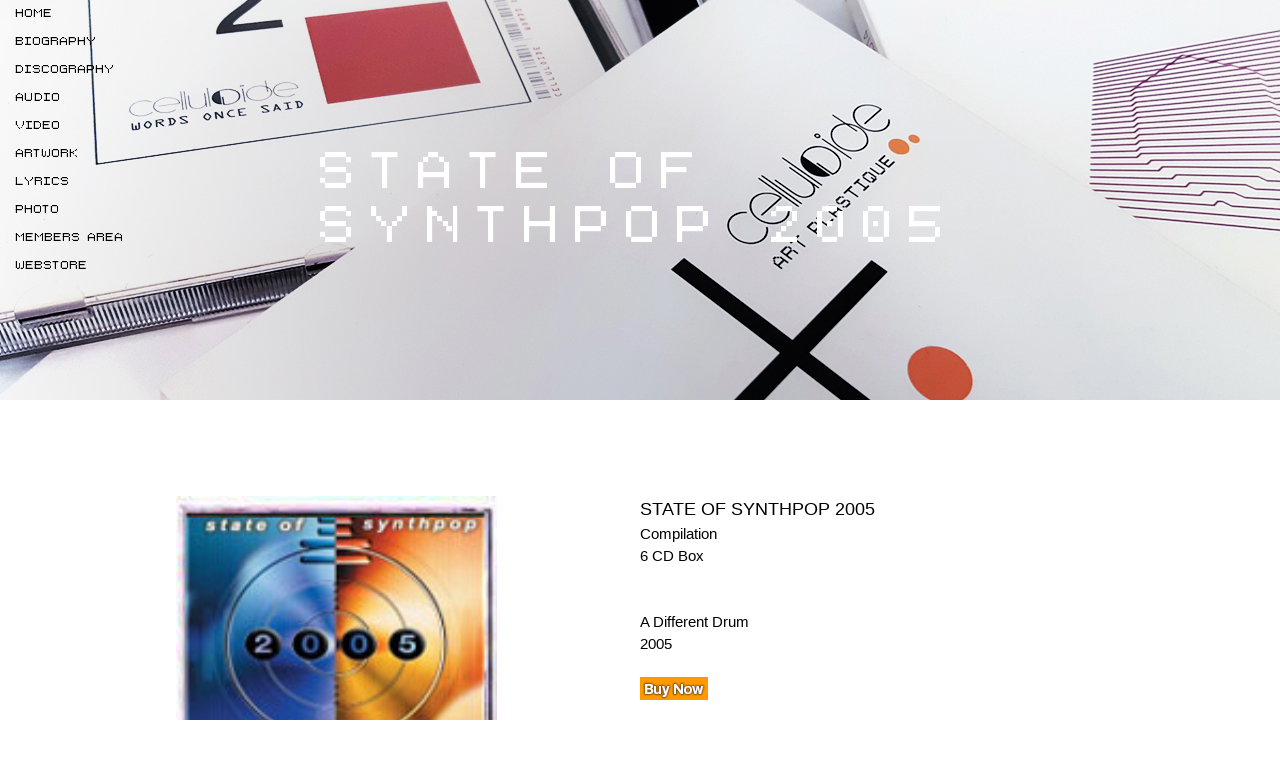

--- FILE ---
content_type: text/html
request_url: http://www.celluloide.online.fr/c-discography_comp.php?ref=stateofspop05
body_size: 6151
content:
<script>

// Change style of navbar on scroll
window.onscroll = function() {myFunction()};
function myFunction() {
    var navbar = document.getElementById("myNavbar");
    if (document.body.scrollTop > 100 || document.documentElement.scrollTop > 100) {
        navbar.className = "w3-bar" + " w3-card" + " w3-animate-top" + " w3-white";
    } else {
        navbar.className = navbar.className.replace(" w3-card w3-animate-top w3-white", "");
    }
}

// Used to toggle the menu on small screens when clicking on the menu button
function toggleFunction() {
    var x = document.getElementById("navDemo");
    if (x.className.indexOf("w3-show") == -1) {
        x.className += " w3-show";
    } else {
        x.className = x.className.replace(" w3-show", "");
    }
}
</script>

<!DOCTYPE html>
<html>
	<head>
<title>Cellluloide discography</title>
<meta name="viewport" content="width=device-width, initial-scale=1">
<link rel="stylesheet" href="celluloide_2019.css">
<link rel="stylesheet" href="celluloide.css">
<!--link rel="stylesheet" href="https://fonts.googleapis.com/css?family=Lato">
<link rel="stylesheet" href="https://cdnjs.cloudflare.com/ajax/libs/font-awesome/4.7.0/css/font-awesome.min.css"-->
<style>
/* Create a Parallax Effect */
.bgimg-1, .bgimg-2, .bgimg-3 {
  background-attachment: fixed;
  background-position: center;
  background-repeat: no-repeat;
  background-size: cover;
}

/* First image (Logo. Full height) */
.bgimg-1 {
  background-image: url('rdimg/Cellulloide_2019.jpg');
  min-height: 100%;
}

/* Second image (Portfolio) */
.bgimg-2 {
  background-image: url("rdimg/disco.jpg");
  min-height: 400px;
}

/* Third image (Contact) */
.bgimg-3 {
  background-image: url("rdimg/7_back_2.jpg");
  min-height: 400px;
}

.w3-wide {letter-spacing: 10px;}
.w3-hover-opacity {cursor: pointer;}

/* Turn off parallax scrolling for tablets and phones */
@media only screen and (max-device-width: 1600px) {
  .bgimg-1, .bgimg-2, .bgimg-3 {
    background-attachment: scroll;
    min-height: 400px;
  }
}
</style>

</head>
	
	
<body>

<!-- Navbar (sit on top) -->
<!-- Icon Bar (Sidebar - hidden on small screens) -->
<nav class="w3-sidebar w3-bar-block w3-small">
	<a href="index.php" class="w3-bar-item w3-button">HOME</a>
	<a href="c-m_menu.php" class="w3-bar-item w3-button w3-hide-large w3-hide-medium ">MENU</a>
    <a href="c-information.php" class="w3-bar-item w3-button w3-hide-small">BIOGRAPHY</a>
    <a href="c-discography.php" class="w3-bar-item w3-button w3-hide-small">DISCOGRAPHY</a>
    <a href="c-mp3.php" class="w3-bar-item w3-button w3-hide-small">AUDIO</a>
    <a href="c-video.php" class="w3-bar-item w3-button w3-hide-small">VIDEO</a>
	<a href="c-artwork.php" class="w3-bar-item w3-button w3-hide-small">ARTWORK</a>
    <a href="c-lyrics.php" class="w3-bar-item w3-button w3-hide-small">LYRICS</a>
    <a href="c-photos.php" class="w3-bar-item w3-button w3-hide-small">PHOTO</a>
    <a href="c-members_login.php" class="w3-bar-item w3-button w3-hide-small">MEMBERS AREA</a>
    <a href="c-boutique.php" class="w3-bar-item w3-button w3-hide-small">WEBSTORE</a>
    <!--a href="c-contact.php" class="w3-bar-item w3-button w3-hide-small">CONTACT</a-->  
</nav>
<!-- Second Parallax Image with Portfolio Text -->
<div class="bgimg-2 w3-display-container w3-opacity-min">
  <div class="w3-display-middle">
	  <span class="w3-xxlarge w3-text-white w3-wide">STATE OF SYNTHPOP 2005</span>
  </div>
</div>		
	
<!-- Container -->
<div class="w3-content w3-container w3-text-black w3-padding-64">	
	<div class="w3-content w3-center w3-white w3-padding-16">
  		<div class="w3-half w3-section">
    		
    <img src="jpg/discography/stateofspop05.jpg"  height="300" border="0" hspace="10" align="left" class="ombre">  		</div>	
  		<div class="w3-half w3-section nfont" style="text-align: left">
    		<span class="w3-large">STATE OF SYNTHPOP 2005</span><br><span class="w3-medium">compilation</span><br>
        <b>6 CD Box</b>
		<br><br><br><b>A Different Drum</b><br>2005<br><br>
<a href="c-boutique.php">
      <img src="http://www.boredomproduct.fr/habillage/paypal-buy-now.gif" border="0"/></a>
      <br><br><br><span class="w3-text-dark-grey">a snapshot of the modern synthpop scene</span>
      <!--a href="reviews.php">READ REVIEWS</a--></p></td>  		</div>		
	</div>
</div>
<div class="w3-content w3-container w3-text-black w3-padding-64">	
	<div class="w3-content w3-center w3-white w3-padding-16">
		
  		<div class="w3-half w3-section"  style="text-align: left">
			<span class="w3-left w3 half">CELLULOIDE TRACK</span><br><hr><br>
			<span class="nfont w3-text-dark-grey">At School (album version)</span>
  		</div>
		
  		<div class="w3-half w3-section" style="text-align: left">
			<span class="w3-half w3-left">OTHER ARTISTS</span><br><hr><br>
			<span class="nfont w3-text-dark-grey">PSYCHE, BACKLASH, VISION SYSTEM, INTRICATED NAMNAMBULU, THE AZOIC...
</span>
  		</div>		
	</div>
</div>
	

	<div class="w3-content w3-container w3-text-black w3-padding-64">
		<!--footer-->	
			<center>
	<p><img src="habillage/barre_haut.jpg" width="100%" height="11" /></p>
  </center>	  
<center>  
<a href="http://www.boredomproduct.fr/news/rss_celluloide.xml" target="_blank"><img src="http://www.boredomproduct.fr/habillage/weblogo/rss.jpg" width="16" height="16" border="0"/></a>&nbsp;<a href="http://www.youtube.com/channel/UC7KbW5pgCOtOw4gVYutQV4A" target="_blank"><img src="http://www.boredomproduct.fr/habillage/weblogo/youtube.jpg" width="16" height="16" border="0" /></a>&nbsp;<a href="http://www.facebook.com/celluloide.official" target="_blank"><img src="http://www.boredomproduct.fr/habillage/weblogo/facebook.jpg" width="16" height="16" border="0"/></a>&nbsp;<a href="http://www.twitter.com/_Celluloide" target="_blank"><img src="http://www.boredomproduct.fr/habillage/weblogo/twitter.jpg" width="16" height="16" border="0"/></a>
	
	<p><span style="font-size: 6px">&copy; celluloide 2002 - 2026</span></p>	
</center>
</div>	
	


</body>
</html>




--- FILE ---
content_type: text/css
request_url: http://www.celluloide.online.fr/celluloide.css
body_size: 7000
content:
@font-face {
    font-family : 'emulator';
    src: url('font_type/emulator.eot');
    src: url('font_type/emulator.eot?#iefix') format('embedded-opentype'),
         url('font_type/emulator.woff') format('woff'),
         url('font_type/emulator.ttf') format('truetype');		 
    font-style: normal;

}


.ombre {
        /* border: 0px solid #fff;
        -moz-box-shadow: 1px 1px 12px #aaa; 
        -webkit-box-shadow: 1px 1px 12px #aaa; 
        box-shadow: 1px 1px 12px #aaa;*/
}

BODY {
	background-color : White;
	color : Black;
	font-family : 'emulator',verdana,geneva,helvetica,arial,sans-serif;
	/*font-size : 10px;*/
	font-weight:100;	
	margin-top: 0;
	/*Line-Height: 15px;*/
	/*text-transform:uppercase;*/
}

P {
	color : Black;
	font-family : 'emulator',verdana,geneva,helvetica,arial,sans-serif;
	
font-weight:100;
/*Line-Height: 15px;*/	
text-transform:none;
}

.majuscule {
	text-transform: uppercase;
}
P.detail {
	font-family : 'emulator',verdana,geneva,helvetica,arial,sans-serif;
	text-transform:uppercase;
}

A:LINK.content {
	color:#000000;
	text-decoration : none;
	font-family : 'emulator',verdana,geneva,helvetica,arial,sans-serif;
	text-transform:uppercase;
	font-size : 9px;	
}

A:VISITED.content{
	color:#999999;
	text-decoration : none;
	font-family : 'emulator',verdana,geneva,helvetica,arial,sans-serif;
	font-size : 9px;
	text-transform:uppercase;
	
}

A:HOVER.content {
	color:#00acee;
	text-decoration : none;
	font-family : 'emulator',Verdana, Arial, Helvetica, sans-serif, verdana,geneva,helvetica,arial,sans-serif;
	font-size : 9px;

	/*font-weight: bold;*/
	text-transform:uppercase;
}


A:LINK.detail {
	color:#00acee;
	text-decoration : none;
	/*font-family : 'emulator',Verdana, Arial, Helvetica, sans-serif, verdana,geneva,helvetica,arial,sans-serif;
	font-size : 7px;
	text-transform:uppercase;*/
	/*font-weight:100;*/
	/*Line-Height: 15px;*/
	/*font-weight: bold;*/
	
}

A:VISITED.detail {
	color:#00acee;
	text-decoration : none;
	/*font-family : 'emulator',Verdana, Arial, Helvetica, sans-serif, verdana,geneva,helvetica,arial,sans-serif;
	font-size : 7px;
	text-transform:uppercase;*/
	/*font-weight:100;*/
	/*Line-Height: 15px;*/
	
}

A:HOVER.detail {
	color:#ffeb3b;
	text-decoration : none;
	/*font-family : 'emulator',Verdana, Arial, Helvetica, sans-serif, verdana,geneva,helvetica,arial,sans-serif;	font-size : 7px;*/
	/*Line-Height: 15px;*/
	/*font-weight: bold;*/
	/*text-transform:uppercase;*/
}


A:LINK.menu {
	color : black;
	text-decoration : none;
	font-family : 'emulator',Verdana, Arial, Helvetica, sans-serif, verdana,geneva,helvetica,arial,sans-serif;
	font-size : 7px;
	text-align: right;
	Line-Height: 1;	
	font-weight:100;
	text-transform:uppercase;
}

A:VISITED.menu{
	color : black;
	text-decoration : none;
	font-family : 'emulator',Verdana, Arial, Helvetica, sans-serif, verdana,geneva,helvetica,arial,sans-serif;
	font-size : 7px;
	text-align: right;
	Line-Height: 1;	
	font-weight:100;
	text-transform:uppercase;
	
}

A:HOVER.menu {
	color:#00acee;
	text-decoration : none;
	font-family : 'emulator',Verdana, Arial, Helvetica, sans-serif, verdana,geneva,helvetica,arial,sans-serif;
	font-size : 7px;
	text-align: right;
	Line-Height: 1;	
	font-weight:100;
	text-transform:uppercase;
}



BLOCKQUOTE {
	margin-left : 25;
	font-family : 'emulator',verdana,geneva,helvetica,arial,sans-serif;
	font-size : 7px;
	font-weight:100;
	text-transform:uppercase;
	/*Line-Height: 15px;*/
}

CAPTION {
	color : Black;
	font-family : 'emulator',verdana,geneva,helvetica,arial,sans-serif;
	font-size : 7px;
	font-weight:100;
	text-transform:uppercase;
	/*Line-Height: 15px;*/
}

TH {
	font-family : 'emulator',verdana,geneva,helvetica,arial,sans-serif;
	font-size : 7px;
	font-weight:100;
	text-transform:uppercase;
	/*Line-Height: 15px;*/
}

TR {
	color : Black;
	font-family : 'emulator',verdana,geneva,helvetica,arial,sans-serif;
	font-size : 7px;
	font-weight:100;
	text-transform:uppercase;
}

TD {
	color : Black;
	font-family : 'emulator',verdana,geneva,helvetica,arial,sans-serif;
	font-size : 7px;
	font-weight:100;
	text-transform:uppercase;
	/*Line-Height: 15px;*/

}



/*
H1 {
	color:black;
	font-family : 'emulator',arial,sans-serif;
	font-size : 14px;
	text-transform:uppercase;
	text-decoration:none;
	font-weight:100;

}

H2 {
	color : black;
	font-family : 'emulator',arial,sans-serif;
	font-size : 10px;
	text-transform:uppercase;
	text-decoration:none;
	font-weight:100;

}

H3 {
	color:#00acee;
	font-family : 'emulator',verdana,geneva,helvetica,arial,sans-serif;
	font-size : 14px;
	text-transform:uppercase;
	font-weight:100;
}

H4 {
	color:#00acee;
	font-family : 'emulator',verdana,geneva,helvetica,arial,sans-serif;
	font-size : 7px;
	text-transform:uppercase;
	font-weight:100;
}
H5 {
	color: black;
	font-family : 'emulator',verdana,geneva,helvetica,arial,sans-serif;
	font-size : 7px;
	text-transform:uppercase;
	font-weight:bold;
}
H6 {
	color:#00acee;
	font-family : 'emulator',verdana,geneva,helvetica,arial,sans-serif;
	font-size : 7px;
	text-transform:uppercase;
	font-weight:bold;
}
*/

HR {
	color: Silver;
	height:1px;
	Line-Height: 1;
}

TEXTAREA {
	color : Black;
	font-family : 'emulator',verdana,geneva,helvetica,arial,sans-serif;
	font-size : 7px;
font-size : 7px;
font-family : 'emulator',verdana,geneva,helvetica,arial,sans-serif;	
text-transform:uppercase;
/*Line-Height: 15px;*/
}

textarea {
background-color:#e8e8e8;
border:0px solid;
font-size : 7px;
font-family : 'emulator',verdana,geneva,helvetica,arial,sans-serif;
text-transform:uppercase;
/*Line-Height: 15px;*/
}

input[type=text] {
background-color:#e8e8e8;
border:0px solid;
	font-family : 'emulator',verdana,geneva,helvetica,arial,sans-serif;
	font-size : 7px;
	/*Line-Height: 15px;*/
}

input[type=password] {
background-color:#e8e8e8;
border:0px solid;
font-size : 7px;
font-family : 'emulator',verdana,geneva,helvetica,arial,sans-serif;
/*Line-Height: 15px;*/
}

.grise {
	color : black;
	font-family : 'emulator',verdana,geneva,helvetica,arial,sans-serif;
	font-size : 7px;
    opacity: 0.4;
    filter:alpha(opacity=40);
    -moz-opacity:0.4;
} 

.maj {
	font-size : 7px;
	text-transform: uppercase;
}

.min {
	font-size : 7px;
	text-transform: lowercase;
}

.color {
	color:#00acee;
}

.gras {
	font-weight:bold;
}

.nfont {
	font-family: Arial, verdana, Helvetica, "sans-serif";
	text-transform: capitalize;
}

.btn {
  font-family: 'emulator',verdana,geneva,helvetica,arial,sans-serif;
  color: #ffffff;
  font-size: 16px;
  background: #00acee;
  padding: 5px 7px 5px 7px;
  text-decoration: none;
	border: none;
}

.btn:hover {
  background: #F0E000;
  text-decoration: none;
	cursor: Pointer;
}